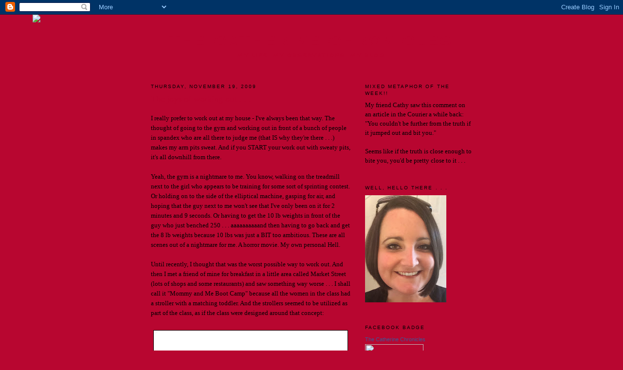

--- FILE ---
content_type: text/html; charset=UTF-8
request_url: http://www.thecatherinechronicles.com/2009/11/joys-of-working-out.html
body_size: 14515
content:
<!DOCTYPE html>
<html dir='ltr'>
<head>
<link href='https://www.blogger.com/static/v1/widgets/2944754296-widget_css_bundle.css' rel='stylesheet' type='text/css'/>
<meta content='text/html; charset=UTF-8' http-equiv='Content-Type'/>
<meta content='blogger' name='generator'/>
<link href='http://www.thecatherinechronicles.com/favicon.ico' rel='icon' type='image/x-icon'/>
<link href='http://www.thecatherinechronicles.com/2009/11/joys-of-working-out.html' rel='canonical'/>
<link rel="alternate" type="application/atom+xml" title="The Catherine Chronicles - Atom" href="http://www.thecatherinechronicles.com/feeds/posts/default" />
<link rel="alternate" type="application/rss+xml" title="The Catherine Chronicles - RSS" href="http://www.thecatherinechronicles.com/feeds/posts/default?alt=rss" />
<link rel="service.post" type="application/atom+xml" title="The Catherine Chronicles - Atom" href="https://www.blogger.com/feeds/6814758294166545339/posts/default" />

<link rel="alternate" type="application/atom+xml" title="The Catherine Chronicles - Atom" href="http://www.thecatherinechronicles.com/feeds/5805657217274406218/comments/default" />
<!--Can't find substitution for tag [blog.ieCssRetrofitLinks]-->
<link href='https://blogger.googleusercontent.com/img/b/R29vZ2xl/AVvXsEjWuK_i-qCBYhg0P0atAd6gMynmifHMdWLvbITR23z6Qdb7zBYEYSrvCEphfsKlFApew9aMJQIeRfuj2Gc4dz8FnahLajqvaXG3K6tifHYGwBOZBXte-ABo_hcGGVKxFmGuKMztPgoYhWs/s400/market+street' rel='image_src'/>
<meta content='http://www.thecatherinechronicles.com/2009/11/joys-of-working-out.html' property='og:url'/>
<meta content='The joys of working out . . .' property='og:title'/>
<meta content='I really prefer to work out at my house - I&#39;ve always been that way.  The thought of going to the gym and working out in front of a bunch of...' property='og:description'/>
<meta content='https://blogger.googleusercontent.com/img/b/R29vZ2xl/AVvXsEjWuK_i-qCBYhg0P0atAd6gMynmifHMdWLvbITR23z6Qdb7zBYEYSrvCEphfsKlFApew9aMJQIeRfuj2Gc4dz8FnahLajqvaXG3K6tifHYGwBOZBXte-ABo_hcGGVKxFmGuKMztPgoYhWs/w1200-h630-p-k-no-nu/market+street' property='og:image'/>
<title>The Catherine Chronicles: The joys of working out . . .</title>
<style type='text/css'>@font-face{font-family:'Cherry Cream Soda';font-style:normal;font-weight:400;font-display:swap;src:url(//fonts.gstatic.com/s/cherrycreamsoda/v21/UMBIrOxBrW6w2FFyi9paG0fdVdRciQd9A98ZD47H.woff2)format('woff2');unicode-range:U+0000-00FF,U+0131,U+0152-0153,U+02BB-02BC,U+02C6,U+02DA,U+02DC,U+0304,U+0308,U+0329,U+2000-206F,U+20AC,U+2122,U+2191,U+2193,U+2212,U+2215,U+FEFF,U+FFFD;}</style>
<style id='page-skin-1' type='text/css'><!--
/*
-----------------------------------------------
Blogger Template Style
Name:     Minima
Date:     26 Feb 2004
Updated by: Blogger Team
----------------------------------------------- */
/* Use this with templates/template-twocol.html */
body {
background:#b80630;
margin:0;
color:#000000;
font:x-small Georgia Serif;
font-size/* */:/**/small;
font-size: /**/small;
text-align: center;
}
a:link {
color:#b80630;
text-decoration:none;
}
a:visited {
color:#388ee6;
text-decoration:none;
}
a:hover {
color:#b80630;
text-decoration:underline;
}
a img {
border-width:0;
}
/* Header
-----------------------------------------------
*/
#header-wrapper {
width:660px;
margin:0 auto 10px;
border:1px solid #b80630;
}
#header-inner {
background-position: center;
margin-left: auto;
margin-right: auto;
}
#header {
margin: 5px;
border: 1px solid #b80630;
text-align: center;
color:#b80630;
}
#header h1 {
margin:5px 5px 0;
padding:15px 20px .25em;
line-height:1.2em;
text-transform:uppercase;
letter-spacing:.2em;
font: normal normal 200% Cherry Cream Soda;
}
#header a {
color:#b80630;
text-decoration:none;
}
#header a:hover {
color:#b80630;
}
#header .description {
margin:0 5px 5px;
padding:0 20px 15px;
max-width:700px;
text-transform:uppercase;
letter-spacing:.2em;
line-height: 1.4em;
font: normal normal 78% Cherry Cream Soda;
color: #b80630;
}
#header img {
margin-left: auto;
margin-right: auto;
}
/* Outer-Wrapper
----------------------------------------------- */
#outer-wrapper {
width: 660px;
margin:0 auto;
padding:10px;
text-align:left;
font: normal normal 100% Georgia, Serif;
}
#main-wrapper {
width: 410px;
float: left;
word-wrap: break-word; /* fix for long text breaking sidebar float in IE */
overflow: hidden;     /* fix for long non-text content breaking IE sidebar float */
}
#sidebar-wrapper {
width: 220px;
float: right;
word-wrap: break-word; /* fix for long text breaking sidebar float in IE */
overflow: hidden;      /* fix for long non-text content breaking IE sidebar float */
}
/* Headings
----------------------------------------------- */
h2 {
margin:1.5em 0 .75em;
font:normal normal 78% 'Trebuchet MS',Trebuchet,Arial,Verdana,Sans-serif;
line-height: 1.4em;
text-transform:uppercase;
letter-spacing:.2em;
color:#000000;
}
/* Posts
-----------------------------------------------
*/
h2.date-header {
margin:1.5em 0 .5em;
}
.post {
margin:.5em 0 1.5em;
border-bottom:1px dotted #b80630;
padding-bottom:1.5em;
}
.post h3 {
margin:.25em 0 0;
padding:0 0 4px;
font-size:140%;
font-weight:normal;
line-height:1.4em;
color:#b80630;
}
.post h3 a, .post h3 a:visited, .post h3 strong {
display:block;
text-decoration:none;
color:#b80630;
font-weight:normal;
}
.post h3 strong, .post h3 a:hover {
color:#000000;
}
.post-body {
margin:0 0 .75em;
line-height:1.6em;
}
.post-body blockquote {
line-height:1.3em;
}
.post-footer {
margin: .75em 0;
color:#000000;
text-transform:uppercase;
letter-spacing:.1em;
font: normal normal 78% 'Trebuchet MS', Trebuchet, Arial, Verdana, Sans-serif;
line-height: 1.4em;
}
.comment-link {
margin-left:.6em;
}
.post img, table.tr-caption-container {
padding:4px;
border:1px solid #b80630;
}
.tr-caption-container img {
border: none;
padding: 0;
}
.post blockquote {
margin:1em 20px;
}
.post blockquote p {
margin:.75em 0;
}
/* Comments
----------------------------------------------- */
#comments h4 {
margin:1em 0;
font-weight: bold;
line-height: 1.4em;
text-transform:uppercase;
letter-spacing:.2em;
color: #000000;
}
#comments-block {
margin:1em 0 1.5em;
line-height:1.6em;
}
#comments-block .comment-author {
margin:.5em 0;
}
#comments-block .comment-body {
margin:.25em 0 0;
}
#comments-block .comment-footer {
margin:-.25em 0 2em;
line-height: 1.4em;
text-transform:uppercase;
letter-spacing:.1em;
}
#comments-block .comment-body p {
margin:0 0 .75em;
}
.deleted-comment {
font-style:italic;
color:gray;
}
#blog-pager-newer-link {
float: left;
}
#blog-pager-older-link {
float: right;
}
#blog-pager {
text-align: center;
}
.feed-links {
clear: both;
line-height: 2.5em;
}
/* Sidebar Content
----------------------------------------------- */
.sidebar {
color: #000000;
line-height: 1.5em;
}
.sidebar ul {
list-style:none;
margin:0 0 0;
padding:0 0 0;
}
.sidebar li {
margin:0;
padding-top:0;
padding-right:0;
padding-bottom:.25em;
padding-left:15px;
text-indent:-15px;
line-height:1.5em;
}
.sidebar .widget, .main .widget {
border-bottom:1px dotted #b80630;
margin:0 0 1.5em;
padding:0 0 1.5em;
}
.main .Blog {
border-bottom-width: 0;
}
/* Profile
----------------------------------------------- */
.profile-img {
float: left;
margin-top: 0;
margin-right: 5px;
margin-bottom: 5px;
margin-left: 0;
padding: 4px;
border: 1px solid #b80630;
}
.profile-data {
margin:0;
text-transform:uppercase;
letter-spacing:.1em;
font: normal normal 78% 'Trebuchet MS', Trebuchet, Arial, Verdana, Sans-serif;
color: #000000;
font-weight: bold;
line-height: 1.6em;
}
.profile-datablock {
margin:.5em 0 .5em;
}
.profile-textblock {
margin: 0.5em 0;
line-height: 1.6em;
}
.profile-link {
font: normal normal 78% 'Trebuchet MS', Trebuchet, Arial, Verdana, Sans-serif;
text-transform: uppercase;
letter-spacing: .1em;
}
/* Footer
----------------------------------------------- */
#footer {
width:660px;
clear:both;
margin:0 auto;
padding-top:15px;
line-height: 1.6em;
text-transform:uppercase;
letter-spacing:.1em;
text-align: center;
}

--></style>
<link href='https://www.blogger.com/dyn-css/authorization.css?targetBlogID=6814758294166545339&amp;zx=a36ff4cc-f489-44e3-b01f-76118e257ee5' media='none' onload='if(media!=&#39;all&#39;)media=&#39;all&#39;' rel='stylesheet'/><noscript><link href='https://www.blogger.com/dyn-css/authorization.css?targetBlogID=6814758294166545339&amp;zx=a36ff4cc-f489-44e3-b01f-76118e257ee5' rel='stylesheet'/></noscript>
<meta name='google-adsense-platform-account' content='ca-host-pub-1556223355139109'/>
<meta name='google-adsense-platform-domain' content='blogspot.com'/>

</head>
<body>
<div class='navbar section' id='navbar'><div class='widget Navbar' data-version='1' id='Navbar1'><script type="text/javascript">
    function setAttributeOnload(object, attribute, val) {
      if(window.addEventListener) {
        window.addEventListener('load',
          function(){ object[attribute] = val; }, false);
      } else {
        window.attachEvent('onload', function(){ object[attribute] = val; });
      }
    }
  </script>
<div id="navbar-iframe-container"></div>
<script type="text/javascript" src="https://apis.google.com/js/platform.js"></script>
<script type="text/javascript">
      gapi.load("gapi.iframes:gapi.iframes.style.bubble", function() {
        if (gapi.iframes && gapi.iframes.getContext) {
          gapi.iframes.getContext().openChild({
              url: 'https://www.blogger.com/navbar/6814758294166545339?po\x3d5805657217274406218\x26origin\x3dhttp://www.thecatherinechronicles.com',
              where: document.getElementById("navbar-iframe-container"),
              id: "navbar-iframe"
          });
        }
      });
    </script><script type="text/javascript">
(function() {
var script = document.createElement('script');
script.type = 'text/javascript';
script.src = '//pagead2.googlesyndication.com/pagead/js/google_top_exp.js';
var head = document.getElementsByTagName('head')[0];
if (head) {
head.appendChild(script);
}})();
</script>
</div></div>
<div id='outer-wrapper'><div id='wrap2'>
<!-- skip links for text browsers -->
<span id='skiplinks' style='display:none;'>
<a href='#main'>skip to main </a> |
      <a href='#sidebar'>skip to sidebar</a>
</span>
<div id='header-wrapper'>
<div class='header section' id='header'><div class='widget Header' data-version='1' id='Header1'>
<div id='header-inner'>
<div class='titlewrapper'>
<h1 class='title'>
<a href='http://www.thecatherinechronicles.com/'>The Catherine Chronicles</a>
</h1>
</div>
<div class='descriptionwrapper'>
<p class='description'><span>My life.  My observations.  My blog.</span></p>
</div>
</div>
</div></div>
</div>
<div id='content-wrapper'>
<div id='crosscol-wrapper' style='text-align:center'>
<div class='crosscol section' id='crosscol'><div class='widget HTML' data-version='1' id='HTML3'>
<div class='widget-content'>
<script>document.write(unescape("%3Cstyle%20type%3D%22text/css%22%3E%0Abody%20%7B%20background-image%20%3A%20url%28%22http://thecutestblogontheblock.com/wp-content/uploads/2011/10/sugarshoppecopy.jpg%20%22%29%3B%20background-position%3A%20center%3B%20background-repeat%3A%20no-repeat%3B%20%20background-attachment%20%3A%20fixed%3B%20%7D%0A%3C/style%3E%0A%3Cscript%20type%3D%22text/javascript%22%3E%0Avar%20div%20%3D%20document.createElement%28%27div%27%29%3B%0Adiv.setAttribute%28%27style%27%2C%22position%3A%20absolute%3B%20left%3A%200px%3B%20top%3A%2030px%3B%20z-index%3A%2050%3B%20width%3A%20150px%3B%20height%3A%2045px%3B%22%29%3B%0Adiv.innerHTML%20%3D%20%27%3Ca%20target%3D%22_blank%22%20href%3D%22%20http%3A//www.thecutestblogontheblock.com%22%3E%3Cimg%20border%3D%220%22%20src%3D%22http%3A//www.thecutestblogontheblock.com/images/tag.png%22%3E%3C/a%3E%27%3B%0Adocument.getElementsByTagName%28%27body%27%29.item%280%29.appendChild%28div%29%3B%0A%3C/script%3E"));</script>
</div>
<div class='clear'></div>
</div></div>
</div>
<div id='main-wrapper'>
<div class='main section' id='main'><div class='widget Blog' data-version='1' id='Blog1'>
<div class='blog-posts'>
<!--Can't find substitution for tag [adStart]-->
<h2 class='date-header'>Thursday, November 19, 2009</h2>
<div class='post uncustomized-post-template'>
<a name='5805657217274406218'></a>
<h3 class='post-title'>
<a href='http://www.thecatherinechronicles.com/2009/11/joys-of-working-out.html'>The joys of working out . . .</a>
</h3>
<div class='post-header-line-1'></div>
<div class='post-body'>
<p>I really prefer to work out at my house - I've always been that way.  The thought of going to the gym and working out in front of a bunch of people in spandex who are all there to judge me (that IS why they're there . . .) makes my arm pits sweat.  And if you START your work out with sweaty pits, it's all downhill from there.<br />
<br />
Yeah, the gym is a nightmare to me.  You know, walking on the treadmill next to the girl who appears to be training for some sort of sprinting contest.  Or holding on to the side of the elliptical machine, gasping for air, and hoping that the guy next to me won't see that I've only been on it for 2 minutes and 9 seconds.  Or having to get the 10 lb weights in front of the guy who just benched 250 . . . aaaaaaaaaand then having to go back and get the 8 lb weights because 10 lbs was just a BIT too ambitious.  These are all scenes out of a nightmare for me.  A horror movie.  My own personal Hell.<br />
<br />
Until recently, I thought that was the worst possible way to work out.  And then I met a friend of mine for breakfast in a little area called Market Street (lots of shops and some restaurants) and saw something way worse . . . I shall call it "Mommy and Me Boot Camp" because all the women in the class had a stroller with a matching toddler.  And the strollers seemed to be utilized as part of the class, as if the class were designed around that concept:<br />
<br />
<a href="https://blogger.googleusercontent.com/img/b/R29vZ2xl/AVvXsEjWuK_i-qCBYhg0P0atAd6gMynmifHMdWLvbITR23z6Qdb7zBYEYSrvCEphfsKlFApew9aMJQIeRfuj2Gc4dz8FnahLajqvaXG3K6tifHYGwBOZBXte-ABo_hcGGVKxFmGuKMztPgoYhWs/s1600/market+street" onblur="try {parent.deselectBloggerImageGracefully();} catch(e) {}"><img alt="" border="0" id="BLOGGER_PHOTO_ID_5405659696964353986" src="https://blogger.googleusercontent.com/img/b/R29vZ2xl/AVvXsEjWuK_i-qCBYhg0P0atAd6gMynmifHMdWLvbITR23z6Qdb7zBYEYSrvCEphfsKlFApew9aMJQIeRfuj2Gc4dz8FnahLajqvaXG3K6tifHYGwBOZBXte-ABo_hcGGVKxFmGuKMztPgoYhWs/s400/market+street" style="cursor: pointer; display: block; height: 400px; margin: 0px auto 10px; text-align: center; width: 400px;" /></a><br />
I felt awkward just walking BY them - there is no WAY I could do that in front of all those people walking around Market Street shopping.  My heart is racing a bit right now just THINKING about it.  It's the one time in my life that I found myself grateful that I didn't have kids and, therefore, did not have to think of a clever excuse to give in answer to the question "Hey - do you want to try this new Mommy and Me Boot Camp tomorrow?"<br />
<br />
So no 24 Hour Fitness for me.  No Gold's Gym or Bally's.  And certainly no public shopping areas.  Nope - I leave gym scene to my slightly exhibitionist friends and work out in my living room instead.<br />
<br />
I recently switched from <a href="http://www.thecatherinechronicles.com/2009/05/hib-hop-abs-teaching-me-humility.html">Hip Hop Abs</a> to a new workout program called P90X.  Have you heard of it?  It's this really hard, super-intense 90 day program with lots of impossible moves and with the type of people who like to say "Bring It" and have push-up contests.  You know the type . . .<br />
<br />
Anyway, this new video is tough.  And it makes me feel just as ridiculous as Hip Hop Abs did, but in a very different way: now I find myself yelling "WHAT?" and "How the HECK are you doing that??" and "I HATE YOU!" a lot at the television . . . it's really quite a difficult workout.  For instance, for one of the moves you have to do a traditional push-up (i.e. no knees . . . i.e. impossible for me) and then, when you've done the push up, you lock your ankles together and roll to one side, making your body perpendicular to the floor and supporting yourself with your feet and one arm still in push-up mode.  Having trouble understanding?  Yeah - me, too.  Here's a visual for you:<br />
<br />
<a href="https://blogger.googleusercontent.com/img/b/R29vZ2xl/AVvXsEhay11moLmNvH1NjnufbGpiI4gZLQHu1KIl3M4_nkJFdelyijUqNYSJFXdHF2cIPv3NMZM_I60g6pZt932APuvH2pQeL9jCX39ZLRf6hs6phOQg9HoEb7fzf0Z9DdHC7Vcp-kqrJQiKbSs/s1600/tony+push+up" onblur="try {parent.deselectBloggerImageGracefully();} catch(e) {}"><img alt="" border="0" id="BLOGGER_PHOTO_ID_5405659936785214146" src="https://blogger.googleusercontent.com/img/b/R29vZ2xl/AVvXsEhay11moLmNvH1NjnufbGpiI4gZLQHu1KIl3M4_nkJFdelyijUqNYSJFXdHF2cIPv3NMZM_I60g6pZt932APuvH2pQeL9jCX39ZLRf6hs6phOQg9HoEb7fzf0Z9DdHC7Vcp-kqrJQiKbSs/s400/tony+push+up" style="cursor: pointer; display: block; height: 400px; margin: 0px auto 10px; text-align: center; width: 400px;" /></a><br />
The first time I did this, I collapsed instantly and then actually heard my arm laughing at me.  But I've improved each week and now when I collapse, my arm just cusses at me.  So I think that's progress.  You should try it sometime . . . someday when you're feeling really good about yourself and you think "You know what?  I need a healthy dose of humility.  I need to feel like a fool IMMEDIATELY."<br />
<br />
Another thing you should do when you need a good dose of humility is get my mom to come sit in your living room and watch you while you work out.  I had that honor the other day when she came over to watch Dancing With The Stars with me and got to my house while I was still working out.  She just sat down in one of my chairs and played on my laptop while I kept plugging along with my DVD.  I thought that she was otherwise occupied with email and various websites until I was suddenly treated to a running commentary: "Get your butt down.  Your butt's too high.  Look at him - his butt's down.  Your arm should be coming up a little more.  They're bringing their arms higher than that.  No.  No.  Look at them - they're twisting their arms more than that.  See?  Twist.  Twist.  See?"<br />
<br />
I tried to ignore her at first.  Then I thought about saying something mature like "If you think you're so good, why don't YOU get down here and try it?"  Then I thought about hitting her with my hand weights to make her quiet down.  But I decided against that because, in the event she was seriously injured by my attack, I didn't want Exhibit A in my subsequent trial to be a set of 3 lb weights.  That would just be embarrassing.<br />
<br />
So I just decided that my best option would be for me to just get my workout done before she comes over to watch TV with me.<br />
<br />
Or borrow a baby and a stroller and go work out at Market Street . . .</p>
<div style='clear: both;'></div>
</div>
<div class='post-footer'>
<p class='post-footer-line post-footer-line-1'>
<span class='post-author'>
Posted by
Catherine
</span>
<span class='post-timestamp'>
at
<a class='timestamp-link' href='http://www.thecatherinechronicles.com/2009/11/joys-of-working-out.html' title='permanent link'>12:00&#8239;AM</a>
</span>
<span class='post-comment-link'>
</span>
<span class='post-backlinks post-comment-link'>
</span>
<span class='post-icons'>
<span class='item-action'>
<a href='https://www.blogger.com/email-post/6814758294166545339/5805657217274406218' title='Email Post'>
<span class='email-post-icon'>&#160;</span>
</a>
</span>
<span class='item-control blog-admin pid-1470622856'>
<a href='https://www.blogger.com/post-edit.g?blogID=6814758294166545339&postID=5805657217274406218&from=pencil' title='Edit Post'>
<span class='quick-edit-icon'>&#160;</span>
</a>
</span>
</span>
</p>
<p class='post-footer-line post-footer-line-2'>
<span class='post-labels'>
Labels:
<a href='http://www.thecatherinechronicles.com/search/label/my%20life' rel='tag'>my life</a>
</span>
</p>
<p class='post-footer-line post-footer-line-3'></p>
</div>
</div>
<div class='comments' id='comments'>
<a name='comments'></a>
<h4>
3
comments:
        
</h4>
<dl id='comments-block'>
<dt class='comment-author' id='comment-7505216158442135768'>
<a name='comment-7505216158442135768'></a>
<a href='https://www.blogger.com/profile/11882304932157703475' rel='nofollow'>Unknown</a>
said...
</dt>
<dd class='comment-body'>
<p>Oh, so many truths in this one!  But Exhibit A in your murder trial might be the most funny!!</p>
</dd>
<dd class='comment-footer'>
<span class='comment-timestamp'>
<a href='#comment-7505216158442135768' title='comment permalink'>
November 19, 2009 at 8:41&#8239;AM
</a>
<span class='item-control blog-admin pid-1774802786'>
<a href='https://www.blogger.com/comment/delete/6814758294166545339/7505216158442135768' title='Delete Comment'>
<span class='delete-comment-icon'>&#160;</span>
</a>
</span>
</span>
</dd>
<dt class='comment-author' id='comment-5763609000814366123'>
<a name='comment-5763609000814366123'></a>
Anonymous
said...
</dt>
<dd class='comment-body'>
<p>Occassionally I get the feeling that I should exercise, but I just lay down until the feeling goes away... (Mark Twain)...</p>
</dd>
<dd class='comment-footer'>
<span class='comment-timestamp'>
<a href='#comment-5763609000814366123' title='comment permalink'>
November 19, 2009 at 9:39&#8239;AM
</a>
<span class='item-control blog-admin pid-1267860367'>
<a href='https://www.blogger.com/comment/delete/6814758294166545339/5763609000814366123' title='Delete Comment'>
<span class='delete-comment-icon'>&#160;</span>
</a>
</span>
</span>
</dd>
<dt class='comment-author' id='comment-7635619299579495561'>
<a name='comment-7635619299579495561'></a>
<a href='https://www.blogger.com/profile/02862005090936368743' rel='nofollow'>Emma</a>
said...
</dt>
<dd class='comment-body'>
<p>That was good, Catch!  Still can&#39;t get that push-up thing!</p>
</dd>
<dd class='comment-footer'>
<span class='comment-timestamp'>
<a href='#comment-7635619299579495561' title='comment permalink'>
November 20, 2009 at 12:17&#8239;AM
</a>
<span class='item-control blog-admin pid-286215746'>
<a href='https://www.blogger.com/comment/delete/6814758294166545339/7635619299579495561' title='Delete Comment'>
<span class='delete-comment-icon'>&#160;</span>
</a>
</span>
</span>
</dd>
</dl>
<p class='comment-footer'>
<a href='https://www.blogger.com/comment/fullpage/post/6814758294166545339/5805657217274406218' onclick='javascript:window.open(this.href, "bloggerPopup", "toolbar=0,location=0,statusbar=1,menubar=0,scrollbars=yes,width=640,height=500"); return false;'>Post a Comment</a>
</p>
<div id='backlinks-container'>
<div id='Blog1_backlinks-container'>
</div>
</div>
</div>
<!--Can't find substitution for tag [adEnd]-->
</div>
<div class='blog-pager' id='blog-pager'>
<span id='blog-pager-newer-link'>
<a class='blog-pager-newer-link' href='http://www.thecatherinechronicles.com/2009/11/adventures-on-tornado-tour-part-6.html' id='Blog1_blog-pager-newer-link' title='Newer Post'>Newer Post</a>
</span>
<span id='blog-pager-older-link'>
<a class='blog-pager-older-link' href='http://www.thecatherinechronicles.com/2009/11/deal-breakers.html' id='Blog1_blog-pager-older-link' title='Older Post'>Older Post</a>
</span>
<a class='home-link' href='http://www.thecatherinechronicles.com/'>Home</a>
</div>
<div class='clear'></div>
<div class='post-feeds'>
<div class='feed-links'>
Subscribe to:
<a class='feed-link' href='http://www.thecatherinechronicles.com/feeds/5805657217274406218/comments/default' target='_blank' type='application/atom+xml'>Post Comments (Atom)</a>
</div>
</div>
</div></div>
</div>
<div id='sidebar-wrapper'>
<div class='sidebar section' id='sidebar'><div class='widget Text' data-version='1' id='Text1'>
<h2 class='title'>MIXED METAPHOR OF THE WEEK!!</h2>
<div class='widget-content'>
My friend Cathy saw this comment on an article in the Courier a while back: "You couldn't be further from the truth if it jumped out and bit you."<br/><br/>Seems like if the truth is close enough to bite you, you'd be pretty close to it . . .<br/>
</div>
<div class='clear'></div>
</div><div class='widget Image' data-version='1' id='Image1'>
<h2>Well, hello there . . .</h2>
<div class='widget-content'>
<img alt='Well, hello there . . .' height='220' id='Image1_img' src='https://blogger.googleusercontent.com/img/b/R29vZ2xl/AVvXsEiDLtX2WDCG9HnmZcILFHs9r2eNUADOmfxuRdMYbn_S_M_qQIIFyrgW3hfYXcteQ3rBG80WCiKxBQyi81r-0buHrVJt3zz4OODqdLs59xTUuqeZDaoBkQQu2d8JkKgluRsWRDYodskQP78/s220/selfie2.jpg' width='167'/>
<br/>
</div>
<div class='clear'></div>
</div><div class='widget HTML' data-version='1' id='HTML6'>
<h2 class='title'>Facebook Badge</h2>
<div class='widget-content'>
<!-- Facebook Badge START --><a href="http://www.facebook.com/pages/The-Catherine-Chronicles/130443173658732" target="_TOP" style="font-family: &quot;lucida grande&quot;,tahoma,verdana,arial,sans-serif; font-size: 11px; font-variant: normal; font-style: normal; font-weight: normal; color: #3B5998; text-decoration: none;" title="The Catherine Chronicles">The Catherine Chronicles</a><br /><a href="http://www.facebook.com/pages/The-Catherine-Chronicles/130443173658732" target="_TOP" title="The Catherine Chronicles"><img src="http://badge.facebook.com/badge/130443173658732.1207.952510296.png" width="120" height="202" style="border: 0px;" /></a><br /><a href="http://www.facebook.com/business/dashboard/" target="_TOP" style="font-family: &quot;lucida grande&quot;,tahoma,verdana,arial,sans-serif; font-size: 11px; font-variant: normal; font-style: normal; font-weight: normal; color: #3B5998; text-decoration: none;" title="Make your own badge!">Promote Your Page Too</a><!-- Facebook Badge END -->
</div>
<div class='clear'></div>
</div><div class='widget HTML' data-version='1' id='HTML4'>
<h2 class='title'>Share with your friends!</h2>
<div class='widget-content'>
<!-- AddThis Button BEGIN -->
<div><a expr:addthis:url="data:post.url" class="addthis_button" expr:addthis:title="data:post.title"><img width="125" alt="Bookmark and Share" style="border:0" src="http://s7.addthis.com/static/btn/v2/lg-share-en.gif" height="16"/></a>
<script src="http://s7.addthis.com/js/250/addthis_widget.js#pub=xa-4ada1f7f6832ffac" type="text/javascript"></script></div>
<!-- AddThis Button END -->
</div>
<div class='clear'></div>
</div><div class='widget Followers' data-version='1' id='Followers1'>
<h2 class='title'>Followers</h2>
<div class='widget-content'>
<div id='Followers1-wrapper'>
<div style='margin-right:2px;'>
<div><script type="text/javascript" src="https://apis.google.com/js/platform.js"></script>
<div id="followers-iframe-container"></div>
<script type="text/javascript">
    window.followersIframe = null;
    function followersIframeOpen(url) {
      gapi.load("gapi.iframes", function() {
        if (gapi.iframes && gapi.iframes.getContext) {
          window.followersIframe = gapi.iframes.getContext().openChild({
            url: url,
            where: document.getElementById("followers-iframe-container"),
            messageHandlersFilter: gapi.iframes.CROSS_ORIGIN_IFRAMES_FILTER,
            messageHandlers: {
              '_ready': function(obj) {
                window.followersIframe.getIframeEl().height = obj.height;
              },
              'reset': function() {
                window.followersIframe.close();
                followersIframeOpen("https://www.blogger.com/followers/frame/6814758294166545339?colors\x3dCgt0cmFuc3BhcmVudBILdHJhbnNwYXJlbnQaByMwMDAwMDAiByNiODA2MzAqByNiODA2MzAyByNiODA2MzA6ByMwMDAwMDBCByNiODA2MzBKByNiODA2MzBSByNiODA2MzBaC3RyYW5zcGFyZW50\x26pageSize\x3d21\x26hl\x3den\x26origin\x3dhttp://www.thecatherinechronicles.com");
              },
              'open': function(url) {
                window.followersIframe.close();
                followersIframeOpen(url);
              }
            }
          });
        }
      });
    }
    followersIframeOpen("https://www.blogger.com/followers/frame/6814758294166545339?colors\x3dCgt0cmFuc3BhcmVudBILdHJhbnNwYXJlbnQaByMwMDAwMDAiByNiODA2MzAqByNiODA2MzAyByNiODA2MzA6ByMwMDAwMDBCByNiODA2MzBKByNiODA2MzBSByNiODA2MzBaC3RyYW5zcGFyZW50\x26pageSize\x3d21\x26hl\x3den\x26origin\x3dhttp://www.thecatherinechronicles.com");
  </script></div>
</div>
</div>
<div class='clear'></div>
</div>
</div><div class='widget BlogSearch' data-version='1' id='BlogSearch1'>
<h2 class='title'>Search This Blog</h2>
<div class='widget-content'>
<div id='BlogSearch1_form'>
<form action='http://www.thecatherinechronicles.com/search' class='gsc-search-box' target='_top'>
<table cellpadding='0' cellspacing='0' class='gsc-search-box'>
<tbody>
<tr>
<td class='gsc-input'>
<input autocomplete='off' class='gsc-input' name='q' size='10' title='search' type='text' value=''/>
</td>
<td class='gsc-search-button'>
<input class='gsc-search-button' title='search' type='submit' value='Search'/>
</td>
</tr>
</tbody>
</table>
</form>
</div>
</div>
<div class='clear'></div>
</div><div class='widget BlogArchive' data-version='1' id='BlogArchive1'>
<h2>Blog Archive</h2>
<div class='widget-content'>
<div id='ArchiveList'>
<div id='BlogArchive1_ArchiveList'>
<ul>
<li class='archivedate collapsed'>
<a class='toggle' href='//www.thecatherinechronicles.com/2009/11/joys-of-working-out.html?widgetType=BlogArchive&widgetId=BlogArchive1&action=toggle&dir=open&toggle=YEARLY-1514786400000&toggleopen=MONTHLY-1257051600000'>
<span class='zippy'>&#9658; </span>
</a>
<a class='post-count-link' href='http://www.thecatherinechronicles.com/2018/'>2018</a>
            (<span class='post-count'>1</span>)
          
<ul>
<li class='archivedate collapsed'>
<a class='toggle' href='//www.thecatherinechronicles.com/2009/11/joys-of-working-out.html?widgetType=BlogArchive&widgetId=BlogArchive1&action=toggle&dir=open&toggle=MONTHLY-1525150800000&toggleopen=MONTHLY-1257051600000'>
<span class='zippy'>&#9658; </span>
</a>
<a class='post-count-link' href='http://www.thecatherinechronicles.com/2018/05/'>May</a>
            (<span class='post-count'>1</span>)
          
</li>
</ul>
</li>
</ul>
<ul>
<li class='archivedate collapsed'>
<a class='toggle' href='//www.thecatherinechronicles.com/2009/11/joys-of-working-out.html?widgetType=BlogArchive&widgetId=BlogArchive1&action=toggle&dir=open&toggle=YEARLY-1420092000000&toggleopen=MONTHLY-1257051600000'>
<span class='zippy'>&#9658; </span>
</a>
<a class='post-count-link' href='http://www.thecatherinechronicles.com/2015/'>2015</a>
            (<span class='post-count'>1</span>)
          
<ul>
<li class='archivedate collapsed'>
<a class='toggle' href='//www.thecatherinechronicles.com/2009/11/joys-of-working-out.html?widgetType=BlogArchive&widgetId=BlogArchive1&action=toggle&dir=open&toggle=MONTHLY-1441083600000&toggleopen=MONTHLY-1257051600000'>
<span class='zippy'>&#9658; </span>
</a>
<a class='post-count-link' href='http://www.thecatherinechronicles.com/2015/09/'>September</a>
            (<span class='post-count'>1</span>)
          
</li>
</ul>
</li>
</ul>
<ul>
<li class='archivedate collapsed'>
<a class='toggle' href='//www.thecatherinechronicles.com/2009/11/joys-of-working-out.html?widgetType=BlogArchive&widgetId=BlogArchive1&action=toggle&dir=open&toggle=YEARLY-1388556000000&toggleopen=MONTHLY-1257051600000'>
<span class='zippy'>&#9658; </span>
</a>
<a class='post-count-link' href='http://www.thecatherinechronicles.com/2014/'>2014</a>
            (<span class='post-count'>2</span>)
          
<ul>
<li class='archivedate collapsed'>
<a class='toggle' href='//www.thecatherinechronicles.com/2009/11/joys-of-working-out.html?widgetType=BlogArchive&widgetId=BlogArchive1&action=toggle&dir=open&toggle=MONTHLY-1409547600000&toggleopen=MONTHLY-1257051600000'>
<span class='zippy'>&#9658; </span>
</a>
<a class='post-count-link' href='http://www.thecatherinechronicles.com/2014/09/'>September</a>
            (<span class='post-count'>1</span>)
          
</li>
</ul>
<ul>
<li class='archivedate collapsed'>
<a class='toggle' href='//www.thecatherinechronicles.com/2009/11/joys-of-working-out.html?widgetType=BlogArchive&widgetId=BlogArchive1&action=toggle&dir=open&toggle=MONTHLY-1401598800000&toggleopen=MONTHLY-1257051600000'>
<span class='zippy'>&#9658; </span>
</a>
<a class='post-count-link' href='http://www.thecatherinechronicles.com/2014/06/'>June</a>
            (<span class='post-count'>1</span>)
          
</li>
</ul>
</li>
</ul>
<ul>
<li class='archivedate collapsed'>
<a class='toggle' href='//www.thecatherinechronicles.com/2009/11/joys-of-working-out.html?widgetType=BlogArchive&widgetId=BlogArchive1&action=toggle&dir=open&toggle=YEARLY-1357020000000&toggleopen=MONTHLY-1257051600000'>
<span class='zippy'>&#9658; </span>
</a>
<a class='post-count-link' href='http://www.thecatherinechronicles.com/2013/'>2013</a>
            (<span class='post-count'>6</span>)
          
<ul>
<li class='archivedate collapsed'>
<a class='toggle' href='//www.thecatherinechronicles.com/2009/11/joys-of-working-out.html?widgetType=BlogArchive&widgetId=BlogArchive1&action=toggle&dir=open&toggle=MONTHLY-1378011600000&toggleopen=MONTHLY-1257051600000'>
<span class='zippy'>&#9658; </span>
</a>
<a class='post-count-link' href='http://www.thecatherinechronicles.com/2013/09/'>September</a>
            (<span class='post-count'>1</span>)
          
</li>
</ul>
<ul>
<li class='archivedate collapsed'>
<a class='toggle' href='//www.thecatherinechronicles.com/2009/11/joys-of-working-out.html?widgetType=BlogArchive&widgetId=BlogArchive1&action=toggle&dir=open&toggle=MONTHLY-1375333200000&toggleopen=MONTHLY-1257051600000'>
<span class='zippy'>&#9658; </span>
</a>
<a class='post-count-link' href='http://www.thecatherinechronicles.com/2013/08/'>August</a>
            (<span class='post-count'>2</span>)
          
</li>
</ul>
<ul>
<li class='archivedate collapsed'>
<a class='toggle' href='//www.thecatherinechronicles.com/2009/11/joys-of-working-out.html?widgetType=BlogArchive&widgetId=BlogArchive1&action=toggle&dir=open&toggle=MONTHLY-1359698400000&toggleopen=MONTHLY-1257051600000'>
<span class='zippy'>&#9658; </span>
</a>
<a class='post-count-link' href='http://www.thecatherinechronicles.com/2013/02/'>February</a>
            (<span class='post-count'>1</span>)
          
</li>
</ul>
<ul>
<li class='archivedate collapsed'>
<a class='toggle' href='//www.thecatherinechronicles.com/2009/11/joys-of-working-out.html?widgetType=BlogArchive&widgetId=BlogArchive1&action=toggle&dir=open&toggle=MONTHLY-1357020000000&toggleopen=MONTHLY-1257051600000'>
<span class='zippy'>&#9658; </span>
</a>
<a class='post-count-link' href='http://www.thecatherinechronicles.com/2013/01/'>January</a>
            (<span class='post-count'>2</span>)
          
</li>
</ul>
</li>
</ul>
<ul>
<li class='archivedate collapsed'>
<a class='toggle' href='//www.thecatherinechronicles.com/2009/11/joys-of-working-out.html?widgetType=BlogArchive&widgetId=BlogArchive1&action=toggle&dir=open&toggle=YEARLY-1325397600000&toggleopen=MONTHLY-1257051600000'>
<span class='zippy'>&#9658; </span>
</a>
<a class='post-count-link' href='http://www.thecatherinechronicles.com/2012/'>2012</a>
            (<span class='post-count'>17</span>)
          
<ul>
<li class='archivedate collapsed'>
<a class='toggle' href='//www.thecatherinechronicles.com/2009/11/joys-of-working-out.html?widgetType=BlogArchive&widgetId=BlogArchive1&action=toggle&dir=open&toggle=MONTHLY-1354341600000&toggleopen=MONTHLY-1257051600000'>
<span class='zippy'>&#9658; </span>
</a>
<a class='post-count-link' href='http://www.thecatherinechronicles.com/2012/12/'>December</a>
            (<span class='post-count'>1</span>)
          
</li>
</ul>
<ul>
<li class='archivedate collapsed'>
<a class='toggle' href='//www.thecatherinechronicles.com/2009/11/joys-of-working-out.html?widgetType=BlogArchive&widgetId=BlogArchive1&action=toggle&dir=open&toggle=MONTHLY-1351746000000&toggleopen=MONTHLY-1257051600000'>
<span class='zippy'>&#9658; </span>
</a>
<a class='post-count-link' href='http://www.thecatherinechronicles.com/2012/11/'>November</a>
            (<span class='post-count'>1</span>)
          
</li>
</ul>
<ul>
<li class='archivedate collapsed'>
<a class='toggle' href='//www.thecatherinechronicles.com/2009/11/joys-of-working-out.html?widgetType=BlogArchive&widgetId=BlogArchive1&action=toggle&dir=open&toggle=MONTHLY-1349067600000&toggleopen=MONTHLY-1257051600000'>
<span class='zippy'>&#9658; </span>
</a>
<a class='post-count-link' href='http://www.thecatherinechronicles.com/2012/10/'>October</a>
            (<span class='post-count'>1</span>)
          
</li>
</ul>
<ul>
<li class='archivedate collapsed'>
<a class='toggle' href='//www.thecatherinechronicles.com/2009/11/joys-of-working-out.html?widgetType=BlogArchive&widgetId=BlogArchive1&action=toggle&dir=open&toggle=MONTHLY-1346475600000&toggleopen=MONTHLY-1257051600000'>
<span class='zippy'>&#9658; </span>
</a>
<a class='post-count-link' href='http://www.thecatherinechronicles.com/2012/09/'>September</a>
            (<span class='post-count'>4</span>)
          
</li>
</ul>
<ul>
<li class='archivedate collapsed'>
<a class='toggle' href='//www.thecatherinechronicles.com/2009/11/joys-of-working-out.html?widgetType=BlogArchive&widgetId=BlogArchive1&action=toggle&dir=open&toggle=MONTHLY-1343797200000&toggleopen=MONTHLY-1257051600000'>
<span class='zippy'>&#9658; </span>
</a>
<a class='post-count-link' href='http://www.thecatherinechronicles.com/2012/08/'>August</a>
            (<span class='post-count'>1</span>)
          
</li>
</ul>
<ul>
<li class='archivedate collapsed'>
<a class='toggle' href='//www.thecatherinechronicles.com/2009/11/joys-of-working-out.html?widgetType=BlogArchive&widgetId=BlogArchive1&action=toggle&dir=open&toggle=MONTHLY-1338526800000&toggleopen=MONTHLY-1257051600000'>
<span class='zippy'>&#9658; </span>
</a>
<a class='post-count-link' href='http://www.thecatherinechronicles.com/2012/06/'>June</a>
            (<span class='post-count'>1</span>)
          
</li>
</ul>
<ul>
<li class='archivedate collapsed'>
<a class='toggle' href='//www.thecatherinechronicles.com/2009/11/joys-of-working-out.html?widgetType=BlogArchive&widgetId=BlogArchive1&action=toggle&dir=open&toggle=MONTHLY-1333256400000&toggleopen=MONTHLY-1257051600000'>
<span class='zippy'>&#9658; </span>
</a>
<a class='post-count-link' href='http://www.thecatherinechronicles.com/2012/04/'>April</a>
            (<span class='post-count'>2</span>)
          
</li>
</ul>
<ul>
<li class='archivedate collapsed'>
<a class='toggle' href='//www.thecatherinechronicles.com/2009/11/joys-of-working-out.html?widgetType=BlogArchive&widgetId=BlogArchive1&action=toggle&dir=open&toggle=MONTHLY-1330581600000&toggleopen=MONTHLY-1257051600000'>
<span class='zippy'>&#9658; </span>
</a>
<a class='post-count-link' href='http://www.thecatherinechronicles.com/2012/03/'>March</a>
            (<span class='post-count'>3</span>)
          
</li>
</ul>
<ul>
<li class='archivedate collapsed'>
<a class='toggle' href='//www.thecatherinechronicles.com/2009/11/joys-of-working-out.html?widgetType=BlogArchive&widgetId=BlogArchive1&action=toggle&dir=open&toggle=MONTHLY-1328076000000&toggleopen=MONTHLY-1257051600000'>
<span class='zippy'>&#9658; </span>
</a>
<a class='post-count-link' href='http://www.thecatherinechronicles.com/2012/02/'>February</a>
            (<span class='post-count'>2</span>)
          
</li>
</ul>
<ul>
<li class='archivedate collapsed'>
<a class='toggle' href='//www.thecatherinechronicles.com/2009/11/joys-of-working-out.html?widgetType=BlogArchive&widgetId=BlogArchive1&action=toggle&dir=open&toggle=MONTHLY-1325397600000&toggleopen=MONTHLY-1257051600000'>
<span class='zippy'>&#9658; </span>
</a>
<a class='post-count-link' href='http://www.thecatherinechronicles.com/2012/01/'>January</a>
            (<span class='post-count'>1</span>)
          
</li>
</ul>
</li>
</ul>
<ul>
<li class='archivedate collapsed'>
<a class='toggle' href='//www.thecatherinechronicles.com/2009/11/joys-of-working-out.html?widgetType=BlogArchive&widgetId=BlogArchive1&action=toggle&dir=open&toggle=YEARLY-1293861600000&toggleopen=MONTHLY-1257051600000'>
<span class='zippy'>&#9658; </span>
</a>
<a class='post-count-link' href='http://www.thecatherinechronicles.com/2011/'>2011</a>
            (<span class='post-count'>87</span>)
          
<ul>
<li class='archivedate collapsed'>
<a class='toggle' href='//www.thecatherinechronicles.com/2009/11/joys-of-working-out.html?widgetType=BlogArchive&widgetId=BlogArchive1&action=toggle&dir=open&toggle=MONTHLY-1322719200000&toggleopen=MONTHLY-1257051600000'>
<span class='zippy'>&#9658; </span>
</a>
<a class='post-count-link' href='http://www.thecatherinechronicles.com/2011/12/'>December</a>
            (<span class='post-count'>4</span>)
          
</li>
</ul>
<ul>
<li class='archivedate collapsed'>
<a class='toggle' href='//www.thecatherinechronicles.com/2009/11/joys-of-working-out.html?widgetType=BlogArchive&widgetId=BlogArchive1&action=toggle&dir=open&toggle=MONTHLY-1320123600000&toggleopen=MONTHLY-1257051600000'>
<span class='zippy'>&#9658; </span>
</a>
<a class='post-count-link' href='http://www.thecatherinechronicles.com/2011/11/'>November</a>
            (<span class='post-count'>4</span>)
          
</li>
</ul>
<ul>
<li class='archivedate collapsed'>
<a class='toggle' href='//www.thecatherinechronicles.com/2009/11/joys-of-working-out.html?widgetType=BlogArchive&widgetId=BlogArchive1&action=toggle&dir=open&toggle=MONTHLY-1317445200000&toggleopen=MONTHLY-1257051600000'>
<span class='zippy'>&#9658; </span>
</a>
<a class='post-count-link' href='http://www.thecatherinechronicles.com/2011/10/'>October</a>
            (<span class='post-count'>2</span>)
          
</li>
</ul>
<ul>
<li class='archivedate collapsed'>
<a class='toggle' href='//www.thecatherinechronicles.com/2009/11/joys-of-working-out.html?widgetType=BlogArchive&widgetId=BlogArchive1&action=toggle&dir=open&toggle=MONTHLY-1314853200000&toggleopen=MONTHLY-1257051600000'>
<span class='zippy'>&#9658; </span>
</a>
<a class='post-count-link' href='http://www.thecatherinechronicles.com/2011/09/'>September</a>
            (<span class='post-count'>5</span>)
          
</li>
</ul>
<ul>
<li class='archivedate collapsed'>
<a class='toggle' href='//www.thecatherinechronicles.com/2009/11/joys-of-working-out.html?widgetType=BlogArchive&widgetId=BlogArchive1&action=toggle&dir=open&toggle=MONTHLY-1312174800000&toggleopen=MONTHLY-1257051600000'>
<span class='zippy'>&#9658; </span>
</a>
<a class='post-count-link' href='http://www.thecatherinechronicles.com/2011/08/'>August</a>
            (<span class='post-count'>6</span>)
          
</li>
</ul>
<ul>
<li class='archivedate collapsed'>
<a class='toggle' href='//www.thecatherinechronicles.com/2009/11/joys-of-working-out.html?widgetType=BlogArchive&widgetId=BlogArchive1&action=toggle&dir=open&toggle=MONTHLY-1309496400000&toggleopen=MONTHLY-1257051600000'>
<span class='zippy'>&#9658; </span>
</a>
<a class='post-count-link' href='http://www.thecatherinechronicles.com/2011/07/'>July</a>
            (<span class='post-count'>9</span>)
          
</li>
</ul>
<ul>
<li class='archivedate collapsed'>
<a class='toggle' href='//www.thecatherinechronicles.com/2009/11/joys-of-working-out.html?widgetType=BlogArchive&widgetId=BlogArchive1&action=toggle&dir=open&toggle=MONTHLY-1306904400000&toggleopen=MONTHLY-1257051600000'>
<span class='zippy'>&#9658; </span>
</a>
<a class='post-count-link' href='http://www.thecatherinechronicles.com/2011/06/'>June</a>
            (<span class='post-count'>8</span>)
          
</li>
</ul>
<ul>
<li class='archivedate collapsed'>
<a class='toggle' href='//www.thecatherinechronicles.com/2009/11/joys-of-working-out.html?widgetType=BlogArchive&widgetId=BlogArchive1&action=toggle&dir=open&toggle=MONTHLY-1304226000000&toggleopen=MONTHLY-1257051600000'>
<span class='zippy'>&#9658; </span>
</a>
<a class='post-count-link' href='http://www.thecatherinechronicles.com/2011/05/'>May</a>
            (<span class='post-count'>10</span>)
          
</li>
</ul>
<ul>
<li class='archivedate collapsed'>
<a class='toggle' href='//www.thecatherinechronicles.com/2009/11/joys-of-working-out.html?widgetType=BlogArchive&widgetId=BlogArchive1&action=toggle&dir=open&toggle=MONTHLY-1301634000000&toggleopen=MONTHLY-1257051600000'>
<span class='zippy'>&#9658; </span>
</a>
<a class='post-count-link' href='http://www.thecatherinechronicles.com/2011/04/'>April</a>
            (<span class='post-count'>7</span>)
          
</li>
</ul>
<ul>
<li class='archivedate collapsed'>
<a class='toggle' href='//www.thecatherinechronicles.com/2009/11/joys-of-working-out.html?widgetType=BlogArchive&widgetId=BlogArchive1&action=toggle&dir=open&toggle=MONTHLY-1298959200000&toggleopen=MONTHLY-1257051600000'>
<span class='zippy'>&#9658; </span>
</a>
<a class='post-count-link' href='http://www.thecatherinechronicles.com/2011/03/'>March</a>
            (<span class='post-count'>11</span>)
          
</li>
</ul>
<ul>
<li class='archivedate collapsed'>
<a class='toggle' href='//www.thecatherinechronicles.com/2009/11/joys-of-working-out.html?widgetType=BlogArchive&widgetId=BlogArchive1&action=toggle&dir=open&toggle=MONTHLY-1296540000000&toggleopen=MONTHLY-1257051600000'>
<span class='zippy'>&#9658; </span>
</a>
<a class='post-count-link' href='http://www.thecatherinechronicles.com/2011/02/'>February</a>
            (<span class='post-count'>10</span>)
          
</li>
</ul>
<ul>
<li class='archivedate collapsed'>
<a class='toggle' href='//www.thecatherinechronicles.com/2009/11/joys-of-working-out.html?widgetType=BlogArchive&widgetId=BlogArchive1&action=toggle&dir=open&toggle=MONTHLY-1293861600000&toggleopen=MONTHLY-1257051600000'>
<span class='zippy'>&#9658; </span>
</a>
<a class='post-count-link' href='http://www.thecatherinechronicles.com/2011/01/'>January</a>
            (<span class='post-count'>11</span>)
          
</li>
</ul>
</li>
</ul>
<ul>
<li class='archivedate collapsed'>
<a class='toggle' href='//www.thecatherinechronicles.com/2009/11/joys-of-working-out.html?widgetType=BlogArchive&widgetId=BlogArchive1&action=toggle&dir=open&toggle=YEARLY-1262325600000&toggleopen=MONTHLY-1257051600000'>
<span class='zippy'>&#9658; </span>
</a>
<a class='post-count-link' href='http://www.thecatherinechronicles.com/2010/'>2010</a>
            (<span class='post-count'>170</span>)
          
<ul>
<li class='archivedate collapsed'>
<a class='toggle' href='//www.thecatherinechronicles.com/2009/11/joys-of-working-out.html?widgetType=BlogArchive&widgetId=BlogArchive1&action=toggle&dir=open&toggle=MONTHLY-1291183200000&toggleopen=MONTHLY-1257051600000'>
<span class='zippy'>&#9658; </span>
</a>
<a class='post-count-link' href='http://www.thecatherinechronicles.com/2010/12/'>December</a>
            (<span class='post-count'>15</span>)
          
</li>
</ul>
<ul>
<li class='archivedate collapsed'>
<a class='toggle' href='//www.thecatherinechronicles.com/2009/11/joys-of-working-out.html?widgetType=BlogArchive&widgetId=BlogArchive1&action=toggle&dir=open&toggle=MONTHLY-1288587600000&toggleopen=MONTHLY-1257051600000'>
<span class='zippy'>&#9658; </span>
</a>
<a class='post-count-link' href='http://www.thecatherinechronicles.com/2010/11/'>November</a>
            (<span class='post-count'>12</span>)
          
</li>
</ul>
<ul>
<li class='archivedate collapsed'>
<a class='toggle' href='//www.thecatherinechronicles.com/2009/11/joys-of-working-out.html?widgetType=BlogArchive&widgetId=BlogArchive1&action=toggle&dir=open&toggle=MONTHLY-1285909200000&toggleopen=MONTHLY-1257051600000'>
<span class='zippy'>&#9658; </span>
</a>
<a class='post-count-link' href='http://www.thecatherinechronicles.com/2010/10/'>October</a>
            (<span class='post-count'>15</span>)
          
</li>
</ul>
<ul>
<li class='archivedate collapsed'>
<a class='toggle' href='//www.thecatherinechronicles.com/2009/11/joys-of-working-out.html?widgetType=BlogArchive&widgetId=BlogArchive1&action=toggle&dir=open&toggle=MONTHLY-1283317200000&toggleopen=MONTHLY-1257051600000'>
<span class='zippy'>&#9658; </span>
</a>
<a class='post-count-link' href='http://www.thecatherinechronicles.com/2010/09/'>September</a>
            (<span class='post-count'>16</span>)
          
</li>
</ul>
<ul>
<li class='archivedate collapsed'>
<a class='toggle' href='//www.thecatherinechronicles.com/2009/11/joys-of-working-out.html?widgetType=BlogArchive&widgetId=BlogArchive1&action=toggle&dir=open&toggle=MONTHLY-1280638800000&toggleopen=MONTHLY-1257051600000'>
<span class='zippy'>&#9658; </span>
</a>
<a class='post-count-link' href='http://www.thecatherinechronicles.com/2010/08/'>August</a>
            (<span class='post-count'>12</span>)
          
</li>
</ul>
<ul>
<li class='archivedate collapsed'>
<a class='toggle' href='//www.thecatherinechronicles.com/2009/11/joys-of-working-out.html?widgetType=BlogArchive&widgetId=BlogArchive1&action=toggle&dir=open&toggle=MONTHLY-1277960400000&toggleopen=MONTHLY-1257051600000'>
<span class='zippy'>&#9658; </span>
</a>
<a class='post-count-link' href='http://www.thecatherinechronicles.com/2010/07/'>July</a>
            (<span class='post-count'>14</span>)
          
</li>
</ul>
<ul>
<li class='archivedate collapsed'>
<a class='toggle' href='//www.thecatherinechronicles.com/2009/11/joys-of-working-out.html?widgetType=BlogArchive&widgetId=BlogArchive1&action=toggle&dir=open&toggle=MONTHLY-1275368400000&toggleopen=MONTHLY-1257051600000'>
<span class='zippy'>&#9658; </span>
</a>
<a class='post-count-link' href='http://www.thecatherinechronicles.com/2010/06/'>June</a>
            (<span class='post-count'>14</span>)
          
</li>
</ul>
<ul>
<li class='archivedate collapsed'>
<a class='toggle' href='//www.thecatherinechronicles.com/2009/11/joys-of-working-out.html?widgetType=BlogArchive&widgetId=BlogArchive1&action=toggle&dir=open&toggle=MONTHLY-1272690000000&toggleopen=MONTHLY-1257051600000'>
<span class='zippy'>&#9658; </span>
</a>
<a class='post-count-link' href='http://www.thecatherinechronicles.com/2010/05/'>May</a>
            (<span class='post-count'>13</span>)
          
</li>
</ul>
<ul>
<li class='archivedate collapsed'>
<a class='toggle' href='//www.thecatherinechronicles.com/2009/11/joys-of-working-out.html?widgetType=BlogArchive&widgetId=BlogArchive1&action=toggle&dir=open&toggle=MONTHLY-1270098000000&toggleopen=MONTHLY-1257051600000'>
<span class='zippy'>&#9658; </span>
</a>
<a class='post-count-link' href='http://www.thecatherinechronicles.com/2010/04/'>April</a>
            (<span class='post-count'>14</span>)
          
</li>
</ul>
<ul>
<li class='archivedate collapsed'>
<a class='toggle' href='//www.thecatherinechronicles.com/2009/11/joys-of-working-out.html?widgetType=BlogArchive&widgetId=BlogArchive1&action=toggle&dir=open&toggle=MONTHLY-1267423200000&toggleopen=MONTHLY-1257051600000'>
<span class='zippy'>&#9658; </span>
</a>
<a class='post-count-link' href='http://www.thecatherinechronicles.com/2010/03/'>March</a>
            (<span class='post-count'>16</span>)
          
</li>
</ul>
<ul>
<li class='archivedate collapsed'>
<a class='toggle' href='//www.thecatherinechronicles.com/2009/11/joys-of-working-out.html?widgetType=BlogArchive&widgetId=BlogArchive1&action=toggle&dir=open&toggle=MONTHLY-1265004000000&toggleopen=MONTHLY-1257051600000'>
<span class='zippy'>&#9658; </span>
</a>
<a class='post-count-link' href='http://www.thecatherinechronicles.com/2010/02/'>February</a>
            (<span class='post-count'>15</span>)
          
</li>
</ul>
<ul>
<li class='archivedate collapsed'>
<a class='toggle' href='//www.thecatherinechronicles.com/2009/11/joys-of-working-out.html?widgetType=BlogArchive&widgetId=BlogArchive1&action=toggle&dir=open&toggle=MONTHLY-1262325600000&toggleopen=MONTHLY-1257051600000'>
<span class='zippy'>&#9658; </span>
</a>
<a class='post-count-link' href='http://www.thecatherinechronicles.com/2010/01/'>January</a>
            (<span class='post-count'>14</span>)
          
</li>
</ul>
</li>
</ul>
<ul>
<li class='archivedate expanded'>
<a class='toggle' href='//www.thecatherinechronicles.com/2009/11/joys-of-working-out.html?widgetType=BlogArchive&widgetId=BlogArchive1&action=toggle&dir=close&toggle=YEARLY-1230789600000&toggleopen=MONTHLY-1257051600000'>
<span class='zippy toggle-open'>&#9660; </span>
</a>
<a class='post-count-link' href='http://www.thecatherinechronicles.com/2009/'>2009</a>
            (<span class='post-count'>138</span>)
          
<ul>
<li class='archivedate collapsed'>
<a class='toggle' href='//www.thecatherinechronicles.com/2009/11/joys-of-working-out.html?widgetType=BlogArchive&widgetId=BlogArchive1&action=toggle&dir=open&toggle=MONTHLY-1259647200000&toggleopen=MONTHLY-1257051600000'>
<span class='zippy'>&#9658; </span>
</a>
<a class='post-count-link' href='http://www.thecatherinechronicles.com/2009/12/'>December</a>
            (<span class='post-count'>17</span>)
          
</li>
</ul>
<ul>
<li class='archivedate expanded'>
<a class='toggle' href='//www.thecatherinechronicles.com/2009/11/joys-of-working-out.html?widgetType=BlogArchive&widgetId=BlogArchive1&action=toggle&dir=close&toggle=MONTHLY-1257051600000&toggleopen=MONTHLY-1257051600000'>
<span class='zippy toggle-open'>&#9660; </span>
</a>
<a class='post-count-link' href='http://www.thecatherinechronicles.com/2009/11/'>November</a>
            (<span class='post-count'>15</span>)
          
<ul class='posts'>
<li><a href='http://www.thecatherinechronicles.com/2009/11/wait-thats-not-what-i-meant.html'>Wait - that&#39;s not what I meant . . .</a></li>
<li><a href='http://www.thecatherinechronicles.com/2009/11/ahhhhhhhh-thanksgiving.html'>Giving thanks.</a></li>
<li><a href='http://www.thecatherinechronicles.com/2009/11/never-say-never.html'>Never say never.</a></li>
<li><a href='http://www.thecatherinechronicles.com/2009/11/adventures-on-tornado-tour-part-6.html'>Adventures on a Tornado Tour - Part 6</a></li>
<li><a href='http://www.thecatherinechronicles.com/2009/11/joys-of-working-out.html'>The joys of working out . . .</a></li>
<li><a href='http://www.thecatherinechronicles.com/2009/11/deal-breakers.html'>Deal Breakers</a></li>
<li><a href='http://www.thecatherinechronicles.com/2009/11/adventures-on-tornado-tour-part-5.html'>Adventures on a Tornado Tour - Part 5</a></li>
<li><a href='http://www.thecatherinechronicles.com/2009/11/take-your-caps-off-and-enjoy-weather.html'>Take your caps off and enjoy the weather!</a></li>
<li><a href='http://www.thecatherinechronicles.com/2009/11/soup-expose.html'>Soup Expose</a></li>
<li><a href='http://www.thecatherinechronicles.com/2009/11/i-guess-it-runs-in-genes.html'>I guess it runs in the genes . . .</a></li>
<li><a href='http://www.thecatherinechronicles.com/2009/11/latest-norism.html'>The latest Noraism</a></li>
<li><a href='http://www.thecatherinechronicles.com/2009/11/adventures-on-tornado-tour-part-4.html'>Adventures on a Tornado Tour - Part 4</a></li>
<li><a href='http://www.thecatherinechronicles.com/2009/11/dogs-v-cats-is-there-really-any.html'>Dogs v. Cats . . . is there really any question?</a></li>
<li><a href='http://www.thecatherinechronicles.com/2009/11/keep-on-creepin-on.html'>Keep on creepin&#39; on . . .</a></li>
<li><a href='http://www.thecatherinechronicles.com/2009/11/please-stop.html'>Please stop.</a></li>
</ul>
</li>
</ul>
<ul>
<li class='archivedate collapsed'>
<a class='toggle' href='//www.thecatherinechronicles.com/2009/11/joys-of-working-out.html?widgetType=BlogArchive&widgetId=BlogArchive1&action=toggle&dir=open&toggle=MONTHLY-1254373200000&toggleopen=MONTHLY-1257051600000'>
<span class='zippy'>&#9658; </span>
</a>
<a class='post-count-link' href='http://www.thecatherinechronicles.com/2009/10/'>October</a>
            (<span class='post-count'>14</span>)
          
</li>
</ul>
<ul>
<li class='archivedate collapsed'>
<a class='toggle' href='//www.thecatherinechronicles.com/2009/11/joys-of-working-out.html?widgetType=BlogArchive&widgetId=BlogArchive1&action=toggle&dir=open&toggle=MONTHLY-1251781200000&toggleopen=MONTHLY-1257051600000'>
<span class='zippy'>&#9658; </span>
</a>
<a class='post-count-link' href='http://www.thecatherinechronicles.com/2009/09/'>September</a>
            (<span class='post-count'>15</span>)
          
</li>
</ul>
<ul>
<li class='archivedate collapsed'>
<a class='toggle' href='//www.thecatherinechronicles.com/2009/11/joys-of-working-out.html?widgetType=BlogArchive&widgetId=BlogArchive1&action=toggle&dir=open&toggle=MONTHLY-1249102800000&toggleopen=MONTHLY-1257051600000'>
<span class='zippy'>&#9658; </span>
</a>
<a class='post-count-link' href='http://www.thecatherinechronicles.com/2009/08/'>August</a>
            (<span class='post-count'>16</span>)
          
</li>
</ul>
<ul>
<li class='archivedate collapsed'>
<a class='toggle' href='//www.thecatherinechronicles.com/2009/11/joys-of-working-out.html?widgetType=BlogArchive&widgetId=BlogArchive1&action=toggle&dir=open&toggle=MONTHLY-1246424400000&toggleopen=MONTHLY-1257051600000'>
<span class='zippy'>&#9658; </span>
</a>
<a class='post-count-link' href='http://www.thecatherinechronicles.com/2009/07/'>July</a>
            (<span class='post-count'>19</span>)
          
</li>
</ul>
<ul>
<li class='archivedate collapsed'>
<a class='toggle' href='//www.thecatherinechronicles.com/2009/11/joys-of-working-out.html?widgetType=BlogArchive&widgetId=BlogArchive1&action=toggle&dir=open&toggle=MONTHLY-1243832400000&toggleopen=MONTHLY-1257051600000'>
<span class='zippy'>&#9658; </span>
</a>
<a class='post-count-link' href='http://www.thecatherinechronicles.com/2009/06/'>June</a>
            (<span class='post-count'>22</span>)
          
</li>
</ul>
<ul>
<li class='archivedate collapsed'>
<a class='toggle' href='//www.thecatherinechronicles.com/2009/11/joys-of-working-out.html?widgetType=BlogArchive&widgetId=BlogArchive1&action=toggle&dir=open&toggle=MONTHLY-1241154000000&toggleopen=MONTHLY-1257051600000'>
<span class='zippy'>&#9658; </span>
</a>
<a class='post-count-link' href='http://www.thecatherinechronicles.com/2009/05/'>May</a>
            (<span class='post-count'>19</span>)
          
</li>
</ul>
<ul>
<li class='archivedate collapsed'>
<a class='toggle' href='//www.thecatherinechronicles.com/2009/11/joys-of-working-out.html?widgetType=BlogArchive&widgetId=BlogArchive1&action=toggle&dir=open&toggle=MONTHLY-1238562000000&toggleopen=MONTHLY-1257051600000'>
<span class='zippy'>&#9658; </span>
</a>
<a class='post-count-link' href='http://www.thecatherinechronicles.com/2009/04/'>April</a>
            (<span class='post-count'>1</span>)
          
</li>
</ul>
</li>
</ul>
</div>
</div>
<div class='clear'></div>
</div>
</div><div class='widget Label' data-version='1' id='Label1'>
<h2>Labels</h2>
<div class='widget-content list-label-widget-content'>
<ul>
<li>
<a dir='ltr' href='http://www.thecatherinechronicles.com/search/label/bathrooms'>bathrooms</a>
<span dir='ltr'>(6)</span>
</li>
<li>
<a dir='ltr' href='http://www.thecatherinechronicles.com/search/label/Dad'>Dad</a>
<span dir='ltr'>(6)</span>
</li>
<li>
<a dir='ltr' href='http://www.thecatherinechronicles.com/search/label/my%20family'>my family</a>
<span dir='ltr'>(74)</span>
</li>
<li>
<a dir='ltr' href='http://www.thecatherinechronicles.com/search/label/my%20job'>my job</a>
<span dir='ltr'>(8)</span>
</li>
<li>
<a dir='ltr' href='http://www.thecatherinechronicles.com/search/label/my%20life'>my life</a>
<span dir='ltr'>(93)</span>
</li>
<li>
<a dir='ltr' href='http://www.thecatherinechronicles.com/search/label/my%20travels'>my travels</a>
<span dir='ltr'>(28)</span>
</li>
<li>
<a dir='ltr' href='http://www.thecatherinechronicles.com/search/label/Oh%20Nora%20.%20.%20.'>Oh Nora . . .</a>
<span dir='ltr'>(42)</span>
</li>
<li>
<a dir='ltr' href='http://www.thecatherinechronicles.com/search/label/people%20I%20meet'>people I meet</a>
<span dir='ltr'>(5)</span>
</li>
<li>
<a dir='ltr' href='http://www.thecatherinechronicles.com/search/label/restaurant%20art'>restaurant art</a>
<span dir='ltr'>(12)</span>
</li>
<li>
<a dir='ltr' href='http://www.thecatherinechronicles.com/search/label/spelling%20and%20grammar'>spelling and grammar</a>
<span dir='ltr'>(29)</span>
</li>
<li>
<a dir='ltr' href='http://www.thecatherinechronicles.com/search/label/television'>television</a>
<span dir='ltr'>(11)</span>
</li>
<li>
<a dir='ltr' href='http://www.thecatherinechronicles.com/search/label/thoughts%20and%20observations'>thoughts and observations</a>
<span dir='ltr'>(49)</span>
</li>
<li>
<a dir='ltr' href='http://www.thecatherinechronicles.com/search/label/videos'>videos</a>
<span dir='ltr'>(5)</span>
</li>
</ul>
<div class='clear'></div>
</div>
</div><div class='widget Profile' data-version='1' id='Profile1'>
<h2>About Me</h2>
<div class='widget-content'>
<a href='https://www.blogger.com/profile/08097825557640540333'><img alt='My photo' class='profile-img' height='53' src='//blogger.googleusercontent.com/img/b/R29vZ2xl/AVvXsEh9DLJE_6v3UAVnV45B0tZud4ucvyvjxWdMPfIj8t3FTHoV-ECtymfUoSNbD52JQ6mxijAvkWmffI6Up77ckq2S3vpUia6XtkWL75FzESdp5OpqUPK3Folq-n6LR2dxfsg/s220/DSC_0267.JPG' width='80'/></a>
<dl class='profile-datablock'>
<dt class='profile-data'>
<a class='profile-name-link g-profile' href='https://www.blogger.com/profile/08097825557640540333' rel='author' style='background-image: url(//www.blogger.com/img/logo-16.png);'>
Catherine
</a>
</dt>
<dd class='profile-textblock'>I&#39;m a lawyer and a Christian.  Stop laughing.

I&#39;m single but content with where God has me right now.  I have the greatest nieces and nephews and am the world&#39;s best aunt - at least that&#39;s what I&#39;ve trained them to say.

I love to cook and bake.  (If you know any single guys, pass that on . . .)  

I love cold weather - but only if my jeans are fitting me.

I love Kraft Macaroni &amp; Cheese - like in an unnatural way.

I love Little Debbie.  Again, in an unnatural way.

Mexican food is a part of my soul.  (Huh . . . now I&#39;m starting to see why my jeans don&#39;t fit sometimes.)

I love to write about my life and my observations and I love YOU for reading along!!</dd>
</dl>
<a class='profile-link' href='https://www.blogger.com/profile/08097825557640540333' rel='author'>View my complete profile</a>
<div class='clear'></div>
</div>
</div><div class='widget HTML' data-version='1' id='HTML2'>
<h2 class='title'>Check out my friend's site . . .</h2>
<div class='widget-content'>
<div align="center"><a href="http://www.lucidialife.com"><img src="http://www.lucidialife.com/Lucidia_Allergy_Relief.png"/></a></div>
</div>
<div class='clear'></div>
</div><div class='widget HTML' data-version='1' id='HTML1'>
<h2 class='title'>Who's reading this thing??</h2>
<div class='widget-content'>
<!-- Start of StatCounter Code -->
<script type="text/javascript">
var sc_project=4777452; 
var sc_invisible=0; 
var sc_partition=54; 
var sc_click_stat=1; 
var sc_security="d4a8016a"; 
</script>

<script 
src="http://www.statcounter.com/counter/counter_xhtml.js" type="text/javascript"></script><noscript><div
class statcounter=><a 
href="http://www.statcounter.com/blogger/" 
class="statcounter" title="blogspot visitor counter"><img
class statcounter="
alt=" 
src="http://c.statcounter.com/4777452/0/d4a8016a/0/" blogspot visitor counter/></img
class></a></div
class></noscript>
<!-- End of StatCounter Code -->
</div>
<div class='clear'></div>
</div></div>
</div>
<!-- spacer for skins that want sidebar and main to be the same height-->
<div class='clear'>&#160;</div>
</div>
<!-- end content-wrapper -->
<div id='footer-wrapper'>
<div class='footer no-items section' id='footer'></div>
</div>
</div></div>
<!-- end outer-wrapper -->

<script type="text/javascript" src="https://www.blogger.com/static/v1/widgets/2028843038-widgets.js"></script>
<script type='text/javascript'>
window['__wavt'] = 'AOuZoY4owPQ3RHjOpgSqbsRtWfFP6vpRyw:1768944163260';_WidgetManager._Init('//www.blogger.com/rearrange?blogID\x3d6814758294166545339','//www.thecatherinechronicles.com/2009/11/joys-of-working-out.html','6814758294166545339');
_WidgetManager._SetDataContext([{'name': 'blog', 'data': {'blogId': '6814758294166545339', 'title': 'The Catherine Chronicles', 'url': 'http://www.thecatherinechronicles.com/2009/11/joys-of-working-out.html', 'canonicalUrl': 'http://www.thecatherinechronicles.com/2009/11/joys-of-working-out.html', 'homepageUrl': 'http://www.thecatherinechronicles.com/', 'searchUrl': 'http://www.thecatherinechronicles.com/search', 'canonicalHomepageUrl': 'http://www.thecatherinechronicles.com/', 'blogspotFaviconUrl': 'http://www.thecatherinechronicles.com/favicon.ico', 'bloggerUrl': 'https://www.blogger.com', 'hasCustomDomain': true, 'httpsEnabled': false, 'enabledCommentProfileImages': true, 'gPlusViewType': 'FILTERED_POSTMOD', 'adultContent': false, 'analyticsAccountNumber': '', 'encoding': 'UTF-8', 'locale': 'en', 'localeUnderscoreDelimited': 'en', 'languageDirection': 'ltr', 'isPrivate': false, 'isMobile': false, 'isMobileRequest': false, 'mobileClass': '', 'isPrivateBlog': false, 'isDynamicViewsAvailable': true, 'feedLinks': '\x3clink rel\x3d\x22alternate\x22 type\x3d\x22application/atom+xml\x22 title\x3d\x22The Catherine Chronicles - Atom\x22 href\x3d\x22http://www.thecatherinechronicles.com/feeds/posts/default\x22 /\x3e\n\x3clink rel\x3d\x22alternate\x22 type\x3d\x22application/rss+xml\x22 title\x3d\x22The Catherine Chronicles - RSS\x22 href\x3d\x22http://www.thecatherinechronicles.com/feeds/posts/default?alt\x3drss\x22 /\x3e\n\x3clink rel\x3d\x22service.post\x22 type\x3d\x22application/atom+xml\x22 title\x3d\x22The Catherine Chronicles - Atom\x22 href\x3d\x22https://www.blogger.com/feeds/6814758294166545339/posts/default\x22 /\x3e\n\n\x3clink rel\x3d\x22alternate\x22 type\x3d\x22application/atom+xml\x22 title\x3d\x22The Catherine Chronicles - Atom\x22 href\x3d\x22http://www.thecatherinechronicles.com/feeds/5805657217274406218/comments/default\x22 /\x3e\n', 'meTag': '', 'adsenseHostId': 'ca-host-pub-1556223355139109', 'adsenseHasAds': false, 'adsenseAutoAds': false, 'boqCommentIframeForm': true, 'loginRedirectParam': '', 'view': '', 'dynamicViewsCommentsSrc': '//www.blogblog.com/dynamicviews/4224c15c4e7c9321/js/comments.js', 'dynamicViewsScriptSrc': '//www.blogblog.com/dynamicviews/6e0d22adcfa5abea', 'plusOneApiSrc': 'https://apis.google.com/js/platform.js', 'disableGComments': true, 'interstitialAccepted': false, 'sharing': {'platforms': [{'name': 'Get link', 'key': 'link', 'shareMessage': 'Get link', 'target': ''}, {'name': 'Facebook', 'key': 'facebook', 'shareMessage': 'Share to Facebook', 'target': 'facebook'}, {'name': 'BlogThis!', 'key': 'blogThis', 'shareMessage': 'BlogThis!', 'target': 'blog'}, {'name': 'X', 'key': 'twitter', 'shareMessage': 'Share to X', 'target': 'twitter'}, {'name': 'Pinterest', 'key': 'pinterest', 'shareMessage': 'Share to Pinterest', 'target': 'pinterest'}, {'name': 'Email', 'key': 'email', 'shareMessage': 'Email', 'target': 'email'}], 'disableGooglePlus': true, 'googlePlusShareButtonWidth': 0, 'googlePlusBootstrap': '\x3cscript type\x3d\x22text/javascript\x22\x3ewindow.___gcfg \x3d {\x27lang\x27: \x27en\x27};\x3c/script\x3e'}, 'hasCustomJumpLinkMessage': false, 'jumpLinkMessage': 'Read more', 'pageType': 'item', 'postId': '5805657217274406218', 'postImageThumbnailUrl': 'https://blogger.googleusercontent.com/img/b/R29vZ2xl/AVvXsEjWuK_i-qCBYhg0P0atAd6gMynmifHMdWLvbITR23z6Qdb7zBYEYSrvCEphfsKlFApew9aMJQIeRfuj2Gc4dz8FnahLajqvaXG3K6tifHYGwBOZBXte-ABo_hcGGVKxFmGuKMztPgoYhWs/s72-c/market+street', 'postImageUrl': 'https://blogger.googleusercontent.com/img/b/R29vZ2xl/AVvXsEjWuK_i-qCBYhg0P0atAd6gMynmifHMdWLvbITR23z6Qdb7zBYEYSrvCEphfsKlFApew9aMJQIeRfuj2Gc4dz8FnahLajqvaXG3K6tifHYGwBOZBXte-ABo_hcGGVKxFmGuKMztPgoYhWs/s400/market+street', 'pageName': 'The joys of working out . . .', 'pageTitle': 'The Catherine Chronicles: The joys of working out . . .'}}, {'name': 'features', 'data': {}}, {'name': 'messages', 'data': {'edit': 'Edit', 'linkCopiedToClipboard': 'Link copied to clipboard!', 'ok': 'Ok', 'postLink': 'Post Link'}}, {'name': 'template', 'data': {'isResponsive': false, 'isAlternateRendering': false, 'isCustom': false}}, {'name': 'view', 'data': {'classic': {'name': 'classic', 'url': '?view\x3dclassic'}, 'flipcard': {'name': 'flipcard', 'url': '?view\x3dflipcard'}, 'magazine': {'name': 'magazine', 'url': '?view\x3dmagazine'}, 'mosaic': {'name': 'mosaic', 'url': '?view\x3dmosaic'}, 'sidebar': {'name': 'sidebar', 'url': '?view\x3dsidebar'}, 'snapshot': {'name': 'snapshot', 'url': '?view\x3dsnapshot'}, 'timeslide': {'name': 'timeslide', 'url': '?view\x3dtimeslide'}, 'isMobile': false, 'title': 'The joys of working out . . .', 'description': 'I really prefer to work out at my house - I\x27ve always been that way.  The thought of going to the gym and working out in front of a bunch of...', 'featuredImage': 'https://blogger.googleusercontent.com/img/b/R29vZ2xl/AVvXsEjWuK_i-qCBYhg0P0atAd6gMynmifHMdWLvbITR23z6Qdb7zBYEYSrvCEphfsKlFApew9aMJQIeRfuj2Gc4dz8FnahLajqvaXG3K6tifHYGwBOZBXte-ABo_hcGGVKxFmGuKMztPgoYhWs/s400/market+street', 'url': 'http://www.thecatherinechronicles.com/2009/11/joys-of-working-out.html', 'type': 'item', 'isSingleItem': true, 'isMultipleItems': false, 'isError': false, 'isPage': false, 'isPost': true, 'isHomepage': false, 'isArchive': false, 'isLabelSearch': false, 'postId': 5805657217274406218}}]);
_WidgetManager._RegisterWidget('_NavbarView', new _WidgetInfo('Navbar1', 'navbar', document.getElementById('Navbar1'), {}, 'displayModeFull'));
_WidgetManager._RegisterWidget('_HeaderView', new _WidgetInfo('Header1', 'header', document.getElementById('Header1'), {}, 'displayModeFull'));
_WidgetManager._RegisterWidget('_HTMLView', new _WidgetInfo('HTML3', 'crosscol', document.getElementById('HTML3'), {}, 'displayModeFull'));
_WidgetManager._RegisterWidget('_BlogView', new _WidgetInfo('Blog1', 'main', document.getElementById('Blog1'), {'cmtInteractionsEnabled': false, 'lightboxEnabled': true, 'lightboxModuleUrl': 'https://www.blogger.com/static/v1/jsbin/4049919853-lbx.js', 'lightboxCssUrl': 'https://www.blogger.com/static/v1/v-css/828616780-lightbox_bundle.css'}, 'displayModeFull'));
_WidgetManager._RegisterWidget('_TextView', new _WidgetInfo('Text1', 'sidebar', document.getElementById('Text1'), {}, 'displayModeFull'));
_WidgetManager._RegisterWidget('_ImageView', new _WidgetInfo('Image1', 'sidebar', document.getElementById('Image1'), {'resize': true}, 'displayModeFull'));
_WidgetManager._RegisterWidget('_HTMLView', new _WidgetInfo('HTML6', 'sidebar', document.getElementById('HTML6'), {}, 'displayModeFull'));
_WidgetManager._RegisterWidget('_HTMLView', new _WidgetInfo('HTML4', 'sidebar', document.getElementById('HTML4'), {}, 'displayModeFull'));
_WidgetManager._RegisterWidget('_FollowersView', new _WidgetInfo('Followers1', 'sidebar', document.getElementById('Followers1'), {}, 'displayModeFull'));
_WidgetManager._RegisterWidget('_BlogSearchView', new _WidgetInfo('BlogSearch1', 'sidebar', document.getElementById('BlogSearch1'), {}, 'displayModeFull'));
_WidgetManager._RegisterWidget('_BlogArchiveView', new _WidgetInfo('BlogArchive1', 'sidebar', document.getElementById('BlogArchive1'), {'languageDirection': 'ltr', 'loadingMessage': 'Loading\x26hellip;'}, 'displayModeFull'));
_WidgetManager._RegisterWidget('_LabelView', new _WidgetInfo('Label1', 'sidebar', document.getElementById('Label1'), {}, 'displayModeFull'));
_WidgetManager._RegisterWidget('_ProfileView', new _WidgetInfo('Profile1', 'sidebar', document.getElementById('Profile1'), {}, 'displayModeFull'));
_WidgetManager._RegisterWidget('_HTMLView', new _WidgetInfo('HTML2', 'sidebar', document.getElementById('HTML2'), {}, 'displayModeFull'));
_WidgetManager._RegisterWidget('_HTMLView', new _WidgetInfo('HTML1', 'sidebar', document.getElementById('HTML1'), {}, 'displayModeFull'));
</script>
</body>
</html>